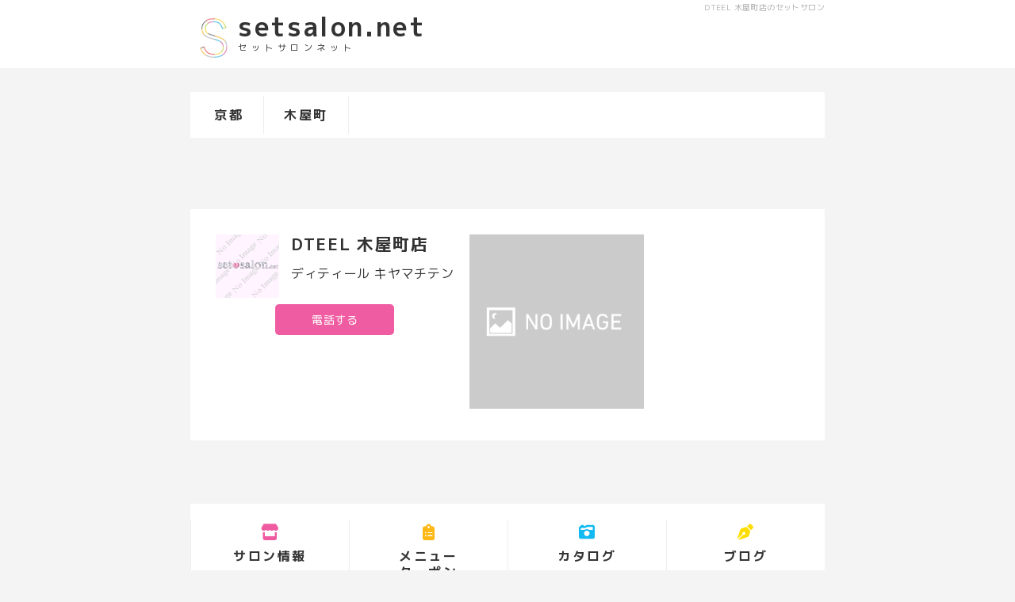

--- FILE ---
content_type: text/html; charset=UTF-8
request_url: https://setsalon.net/store/2680
body_size: 6163
content:
<!DOCTYPE html>
<!-- paulirish.com/2008/conditional-stylesheets-vs-css-hacks-answer-neither/ -->
<!--[if IE 7]> <html class="no-js lt-ie9 lt-ie8" lang="ja"> <![endif]-->
<!--[if IE 8]> <html class="no-js lt-ie9" lang="ja"> <![endif]-->
<!--[if gt IE 8]><!--> <html class="no-js" lang="ja"> <!--<![endif]-->
<head>
<title>DTEEL 木屋町店｜セットサロンネット 日本最大のヘアセット専門店検索サイト</title>
<meta charset="UTF-8" />
<meta name="viewport" content="width=device-width" />

<link rel="profile" href="https://gmpg.org/xfn/11" />
<link rel="pingback" href="https://setsalon.net/xmlrpc.php" />


<script src="https://ajax.googleapis.com/ajax/libs/jquery/2.1.3/jquery.min.js"></script>











<meta name="msapplication-square70x70logo" content="https://setsalon.net/wp-content/themes/setsalon-maintheme/images/favicons/site-tile-70x70.png">
<meta name="msapplication-square150x150logo" content="https://setsalon.net/wp-content/themes/setsalon-maintheme/images/favicons/site-tile-150x150.png">
<meta name="msapplication-wide310x150logo" content="https://setsalon.net/wp-content/themes/setsalon-maintheme/images/favicons/site-tile-310x150.png">
<meta name="msapplication-square310x310logo" content="https://setsalon.net/wp-content/themes/setsalon-maintheme/images/favicons/site-tile-310x310.png">
<meta name="msapplication-TileColor" content="#0078d7">
<link rel="shortcut icon" type="image/vnd.microsoft.icon" href="https://setsalon.net/wp-content/themes/setsalon-maintheme/images/favicons/favicon.ico">
<link rel="icon" type="image/vnd.microsoft.icon" href="https://setsalon.net/wp-content/themes/setsalon-maintheme/images/favicons/favicon.ico">
<link rel="apple-touch-icon" sizes="57x57" href="https://setsalon.net/wp-content/themes/setsalon-maintheme/images/favicons/apple-touch-icon-57x57.png">
<link rel="apple-touch-icon" sizes="60x60" href="https://setsalon.net/wp-content/themes/setsalon-maintheme/images/favicons/apple-touch-icon-60x60.png">
<link rel="apple-touch-icon" sizes="72x72" href="https://setsalon.net/wp-content/themes/setsalon-maintheme/images/favicons/apple-touch-icon-72x72.png">
<link rel="apple-touch-icon" sizes="76x76" href="https://setsalon.net/wp-content/themes/setsalon-maintheme/images/favicons/apple-touch-icon-76x76.png">
<link rel="apple-touch-icon" sizes="114x114" href="https://setsalon.net/wp-content/themes/setsalon-maintheme/images/favicons/apple-touch-icon-114x114.png">
<link rel="apple-touch-icon" sizes="120x120" href="https://setsalon.net/wp-content/themes/setsalon-maintheme/images/favicons/apple-touch-icon-120x120.png">
<link rel="apple-touch-icon" sizes="144x144" href="https://setsalon.net/wp-content/themes/setsalon-maintheme/images/favicons/apple-touch-icon-144x144.png">
<link rel="apple-touch-icon" sizes="152x152" href="https://setsalon.net/wp-content/themes/setsalon-maintheme/images/favicons/apple-touch-icon-152x152.png">
<link rel="apple-touch-icon" sizes="180x180" href="https://setsalon.net/wp-content/themes/setsalon-maintheme/images/favicons/apple-touch-icon-180x180.png">
<link rel="icon" type="image/png" sizes="36x36" href="https://setsalon.net/wp-content/themes/setsalon-maintheme/images/favicons/android-chrome-36x36.png">
<link rel="icon" type="image/png" sizes="48x48" href="https://setsalon.net/wp-content/themes/setsalon-maintheme/images/favicons/android-chrome-48x48.png">
<link rel="icon" type="image/png" sizes="72x72" href="https://setsalon.net/wp-content/themes/setsalon-maintheme/images/favicons/android-chrome-72x72.png">
<link rel="icon" type="image/png" sizes="96x96" href="https://setsalon.net/wp-content/themes/setsalon-maintheme/images/favicons/android-chrome-96x96.png">
<link rel="icon" type="image/png" sizes="128x128" href="https://setsalon.net/wp-content/themes/setsalon-maintheme/images/favicons/android-chrome-128x128.png">
<link rel="icon" type="image/png" sizes="144x144" href="https://setsalon.net/wp-content/themes/setsalon-maintheme/images/favicons/android-chrome-144x144.png">
<link rel="icon" type="image/png" sizes="152x152" href="https://setsalon.net/wp-content/themes/setsalon-maintheme/images/favicons/android-chrome-152x152.png">
<link rel="icon" type="image/png" sizes="192x192" href="https://setsalon.net/wp-content/themes/setsalon-maintheme/images/favicons/android-chrome-192x192.png">
<link rel="icon" type="image/png" sizes="256x256" href="https://setsalon.net/wp-content/themes/setsalon-maintheme/images/favicons/android-chrome-256x256.png">
<link rel="icon" type="image/png" sizes="384x384" href="https://setsalon.net/wp-content/themes/setsalon-maintheme/images/favicons/android-chrome-384x384.png">
<link rel="icon" type="image/png" sizes="512x512" href="https://setsalon.net/wp-content/themes/setsalon-maintheme/images/favicons/android-chrome-512x512.png">
<link rel="icon" type="image/png" sizes="36x36" href="https://setsalon.net/wp-content/themes/setsalon-maintheme/images/favicons/icon-36x36.png">
<link rel="icon" type="image/png" sizes="48x48" href="https://setsalon.net/wp-content/themes/setsalon-maintheme/images/favicons/icon-48x48.png">
<link rel="icon" type="image/png" sizes="72x72" href="https://setsalon.net/wp-content/themes/setsalon-maintheme/images/favicons/icon-72x72.png">
<link rel="icon" type="image/png" sizes="96x96" href="https://setsalon.net/wp-content/themes/setsalon-maintheme/images/favicons/icon-96x96.png">
<link rel="icon" type="image/png" sizes="128x128" href="https://setsalon.net/wp-content/themes/setsalon-maintheme/images/favicons/icon-128x128.png">
<link rel="icon" type="image/png" sizes="144x144" href="https://setsalon.net/wp-content/themes/setsalon-maintheme/images/favicons/icon-144x144.png">
<link rel="icon" type="image/png" sizes="152x152" href="https://setsalon.net/wp-content/themes/setsalon-maintheme/images/favicons/icon-152x152.png">
<link rel="icon" type="image/png" sizes="160x160" href="https://setsalon.net/wp-content/themes/setsalon-maintheme/images/favicons/icon-160x160.png">
<link rel="icon" type="image/png" sizes="192x192" href="https://setsalon.net/wp-content/themes/setsalon-maintheme/images/favicons/icon-192x192.png">
<link rel="icon" type="image/png" sizes="196x196" href="https://setsalon.net/wp-content/themes/setsalon-maintheme/images/favicons/icon-196x196.png">
<link rel="icon" type="image/png" sizes="256x256" href="https://setsalon.net/wp-content/themes/setsalon-maintheme/images/favicons/icon-256x256.png">
<link rel="icon" type="image/png" sizes="384x384" href="https://setsalon.net/wp-content/themes/setsalon-maintheme/images/favicons/icon-384x384.png">
<link rel="icon" type="image/png" sizes="512x512" href="https://setsalon.net/wp-content/themes/setsalon-maintheme/images/favicons/icon-512x512.png">
<link rel="icon" type="image/png" sizes="16x16" href="https://setsalon.net/wp-content/themes/setsalon-maintheme/images/favicons/icon-16x16.png">
<link rel="icon" type="image/png" sizes="24x24" href="https://setsalon.net/wp-content/themes/setsalon-maintheme/images/favicons/icon-24x24.png">
<link rel="icon" type="image/png" sizes="32x32" href="https://setsalon.net/wp-content/themes/setsalon-maintheme/images/favicons/icon-32x32.png">
<link rel="manifest" href="https://setsalon.net/wp-content/themes/setsalon-maintheme/images/favicons/manifest.json">








<!--
<link rel="stylesheet" href="https://setsalon.net/wp-content/themes/setsalon-maintheme/style/area_style/module_style/module_main.css">

<link rel="stylesheet" href="https://setsalon.net/wp-content/themes/setsalon-maintheme/style/area_style/element_style/element_main.css">
<link rel="stylesheet" href="https://setsalon.net/wp-content/themes/setsalon-maintheme/style/area_style/module_style/module_main.css">
<link rel="stylesheet" href="https://setsalon.net/wp-content/themes/setsalon-maintheme/style/area_style/parts_style/parts_main.css">


<link rel="stylesheet" href="https://setsalon.net/wp-content/themes/setsalon-maintheme/style/store_style/module_style/module_main.css">
<link rel="stylesheet" href="https://setsalon.net/wp-content/themes/setsalon-maintheme/style/store_style/parts_style/parts_main.css">

 <link rel="stylesheet" href="https://setsalon.net/wp-content/themes/setsalon-maintheme/style/common_style/element_style/element_main.css">


 -->




<link rel="stylesheet" href="https://setsalon.net/wp-content/themes/setsalon-maintheme/style/parts_style/parts_main.css">

<link rel="stylesheet" href="https://setsalon.net/wp-content/themes/setsalon-maintheme/style/module_style/module_main.css">
<link rel="stylesheet" href="https://setsalon.net/wp-content/themes/setsalon-maintheme/style/element_style/element_main.css">


<link href="https://fonts.googleapis.com/css?family=M+PLUS+1p:400,700&display=swap" rel="stylesheet">
<script src="https://kit.fontawesome.com/9466fa9d09.js" crossorigin="anonymous"></script>


<!-- Begin wp_head() -->
<meta name='robots' content='max-image-preview:large' />
<link rel='dns-prefetch' href='//s.w.org' />
<link rel="alternate" type="application/rss+xml" title="セットサロンネット | 日本最大のヘアセット専門店検索サイト &raquo; DTEEL 木屋町店 のコメントのフィード" href="https://setsalon.net/store/2680/feed" />
		<script type="text/javascript">
			window._wpemojiSettings = {"baseUrl":"https:\/\/s.w.org\/images\/core\/emoji\/13.0.1\/72x72\/","ext":".png","svgUrl":"https:\/\/s.w.org\/images\/core\/emoji\/13.0.1\/svg\/","svgExt":".svg","source":{"concatemoji":"https:\/\/setsalon.net\/wp-includes\/js\/wp-emoji-release.min.js?ver=5.7.14"}};
			!function(e,a,t){var n,r,o,i=a.createElement("canvas"),p=i.getContext&&i.getContext("2d");function s(e,t){var a=String.fromCharCode;p.clearRect(0,0,i.width,i.height),p.fillText(a.apply(this,e),0,0);e=i.toDataURL();return p.clearRect(0,0,i.width,i.height),p.fillText(a.apply(this,t),0,0),e===i.toDataURL()}function c(e){var t=a.createElement("script");t.src=e,t.defer=t.type="text/javascript",a.getElementsByTagName("head")[0].appendChild(t)}for(o=Array("flag","emoji"),t.supports={everything:!0,everythingExceptFlag:!0},r=0;r<o.length;r++)t.supports[o[r]]=function(e){if(!p||!p.fillText)return!1;switch(p.textBaseline="top",p.font="600 32px Arial",e){case"flag":return s([127987,65039,8205,9895,65039],[127987,65039,8203,9895,65039])?!1:!s([55356,56826,55356,56819],[55356,56826,8203,55356,56819])&&!s([55356,57332,56128,56423,56128,56418,56128,56421,56128,56430,56128,56423,56128,56447],[55356,57332,8203,56128,56423,8203,56128,56418,8203,56128,56421,8203,56128,56430,8203,56128,56423,8203,56128,56447]);case"emoji":return!s([55357,56424,8205,55356,57212],[55357,56424,8203,55356,57212])}return!1}(o[r]),t.supports.everything=t.supports.everything&&t.supports[o[r]],"flag"!==o[r]&&(t.supports.everythingExceptFlag=t.supports.everythingExceptFlag&&t.supports[o[r]]);t.supports.everythingExceptFlag=t.supports.everythingExceptFlag&&!t.supports.flag,t.DOMReady=!1,t.readyCallback=function(){t.DOMReady=!0},t.supports.everything||(n=function(){t.readyCallback()},a.addEventListener?(a.addEventListener("DOMContentLoaded",n,!1),e.addEventListener("load",n,!1)):(e.attachEvent("onload",n),a.attachEvent("onreadystatechange",function(){"complete"===a.readyState&&t.readyCallback()})),(n=t.source||{}).concatemoji?c(n.concatemoji):n.wpemoji&&n.twemoji&&(c(n.twemoji),c(n.wpemoji)))}(window,document,window._wpemojiSettings);
		</script>
		<style type="text/css">
img.wp-smiley,
img.emoji {
	display: inline !important;
	border: none !important;
	box-shadow: none !important;
	height: 1em !important;
	width: 1em !important;
	margin: 0 .07em !important;
	vertical-align: -0.1em !important;
	background: none !important;
	padding: 0 !important;
}
</style>
	<link rel='stylesheet' id='wp-block-library-css'  href='https://setsalon.net/wp-includes/css/dist/block-library/style.min.css?ver=5.7.14' type='text/css' media='all' />
<link rel="https://api.w.org/" href="https://setsalon.net/wp-json/" /><link rel="EditURI" type="application/rsd+xml" title="RSD" href="https://setsalon.net/xmlrpc.php?rsd" />
<link rel="wlwmanifest" type="application/wlwmanifest+xml" href="https://setsalon.net/wp-includes/wlwmanifest.xml" /> 
<meta name="generator" content="WordPress 5.7.14" />
<link rel="canonical" href="https://setsalon.net/store/2680" />
<link rel='shortlink' href='https://setsalon.net/?p=2680' />
<link rel="alternate" type="application/json+oembed" href="https://setsalon.net/wp-json/oembed/1.0/embed?url=https%3A%2F%2Fsetsalon.net%2Fstore%2F2680" />
<link rel="alternate" type="text/xml+oembed" href="https://setsalon.net/wp-json/oembed/1.0/embed?url=https%3A%2F%2Fsetsalon.net%2Fstore%2F2680&#038;format=xml" />
<!-- End wp_head() -->
</head>

<body data-rsssl=1 class="store-template-default single single-store postid-2680">
<script>
  (function(i,s,o,g,r,a,m){i['GoogleAnalyticsObject']=r;i[r]=i[r]||function(){
  (i[r].q=i[r].q||[]).push(arguments)},i[r].l=1*new Date();a=s.createElement(o),
  m=s.getElementsByTagName(o)[0];a.async=1;a.src=g;m.parentNode.insertBefore(a,m)
  })(window,document,'script','//www.google-analytics.com/analytics.js','ga');

  ga('create', 'UA-54432397-1', 'auto');
  ga('send', 'pageview');

</script>




        
 
            <header role="banner">
      <div class="header-main_box">
                  <h1 class="header-main_box__title">DTEEL 木屋町店</h1>
<p class="header-main_box__storearea">のセットサロン</p>
        </div>
       
            <nav role="navigation">
                        </nav>
       




<div class="header_box">

<div class="logo_box">
                       
                                <a href="/" class="logo_box__link" title="セットサロンネット | 日本最大のヘアセット専門店検索サイト" rel="home">
                                <img class="logo_box__img" src="/wp-content/themes/setsalon-maintheme/images/logo.png"  alt="" />
                            </a>
                            
                    
</div>
<div class="logo-text_box">      
<a href="/" class="logo-text_box__link" title="セットサロンネット | 日本最大のヘアセット専門店検索サイト" rel="home">
                            <p class="logo-text_box__title">setsalon.net</p>
                            <p class="logo-text_box__subtitle">セットサロンネット</p>
                            </a>
                            </div>

<div class="search_box">
</div>
</div>

                        
              
            </header><!-- #masthead .site-header .twelve .columns -->
        
  






<main class="main-content_box">


<div class="content-columns">
    <div class="content-columns__main">







<nav role="navigation" class="">
<div class="">
<ul class="sf-menu top_menu">
<li class="menu-item"><a href="/kyoto">京都</a></li><li class="menu-item"><a href="/kiyamachi">木屋町</a></li></ul>
</div>
</nav>




<article>
    <section class="store-header_box">
        <div class="header-storeinfo_box">
            <div class="img-title_box">
                <div class="header-image_box">
                    <img class="header-image_box__image" src="https://setsalon.net/wp-content/themes/setsalon-base/images/shopthumbnail.png" alt="No Image">                </div>
                <div class="header-titleinfo_box">
                   <!-- 店舗名 -->

                    <div class="sh-title_box">
                        <h2 class="sh-title_box__title">
                            DTEEL 木屋町店                        </h2>
                        <p class="sh-title_box__kana">ディティール キヤマチテン</p>
                    </div>
                    <!-- ./店舗名 -->
                   
        
                </div>
                
            </div>
        
            <div class="tel-button_box">
                        <a class="tel-button_box__link" href="tel:">
                            <p class="tel-button_box__text">電話する</p>
                        </a>
                </div>


            <div class="header-description_box">
                <p class="header-description_box__p"> </p>
            </div>
        </div>



        <div class="header-storeimg_box">

            
                                    <img class="header-storeimg_box__img" src="https://setsalon.net/wp-content/themes/setsalon-maintheme/images/noimage.png" width="466" height="356">
                                
        </div>


    </section>


   
   
    <nav class="stote-navi_box">
    <ul class="store-navi_box__ul">
        <li class="store-navi_box__li">
            <i class="fas fa-store store-navi_box__i store-navi_box__i--pink"></i>
            <p class="store-navi_box__p">サロン情報</p>
        </li>
        <li class="store-navi_box__li">
            <i class="fas fa-clipboard-list store-navi_box__i store-navi_box__i--orange"></i>
            <p class="store-navi_box__p">メニュー<br>クーポン</p></li>
        <li class="store-navi_box__li">
            <i class="fas fa-camera-retro store-navi_box__i store-navi_box__i--blue"></i>
            <p class="store-navi_box__p">カタログ</p>
        </li>
        <li class="store-navi_box__li">
            <i class="fas fa-pen-nib store-navi_box__i store-navi_box__i--yellow"></i>
            <p class="store-navi_box__p">ブログ</p>
        </li>
    </ul>
</nav>    



      
                
                                    

        <section class="salonimage_box">
            
                
                <div class="store-maintitle_box">
                    <i class="store-maintitle_box__icon fas fa-arrow-alt-circle-right"></i>
                    <div class="store-maintitle_box__info">
                        <p class="store-maintitle_box__title">SALON IMAGE</p>
                        <h2 class="store-maintitle_box__text">サロンイメージ</h2>
                        
                    </div>
                </div>
                 
             
            
            
<div class="store-imglist-box">
    <img class="store-imglist-box__img" src="https://setsalon.net/wp-content/themes/setsalon-maintheme/images/noimage.png" >

    

    
</div>        </section>

        <section class="pricelist_box">
           

                <div class="store-maintitle_box">
                    <i class="store-maintitle_box__icon store-maintitle_box__icon--yellow fas fa-arrow-alt-circle-right"></i>
                    <div class="store-maintitle_box__info">
                        
                        <p class="store-maintitle_box__title">PRICE</p>
                        <h2 class="store-maintitle_box__text">料金</h2>
                    </div>
                    
                </div>
                
           
            
        
            <div class="price_box">
                     
    
   

</div>

            
        
        </section>

        <section class="salondata_box">
            
                <div class="store-maintitle_box">
                    <i class="store-maintitle_box__icon fas fa-arrow-alt-circle-right"></i>
                    <div class="store-maintitle_box__info">
                        
                        <p class="store-maintitle_box__title">SALON INFO</p>
                        <h2 class="store-maintitle_box__text">サロン情報</h2>
                    </div>
                    
                </div>
                
            
            
       
            <div class="saloninfo_box">
                <div class="spec_box">
                    
<div class="storepoint_box">
    <div class="center-title_box center-title_box--pink">
        <h3 class="center-title_box__title">お店のポイント</h3>
    </div>

    <div class="storespec_box">
        <div class="storespec_box__list">
            <div class="storespec_box__info">
                            <i class="fas fa-sun storespec_box__icon"></i>
                <p class="storespec_box__text">早朝営業<br>あり</p>
                        </div>
        </div>
        <div class="storespec_box__list">
            <div class="storespec_box__info">
                            <i class="fas fa-tshirt storespec_box__icon"></i>
                <p class="storespec_box__text">着付け<br>対応</p>
                            
            </div>
        </div>
        <div class="storespec_box__list">
            <div class="storespec_box__info">
                            <i class="far fa-calendar-check storespec_box__icon"></i>
                <p class="storespec_box__text">日祝営業<br>あり</p>
                            
            </div>
        </div>
        <div class="storespec_box__list">
            <div class="storespec_box__info">
                            <i class="fas fa-ticket-alt storespec_box__icon"></i>
                <p class="storespec_box__text">クーポン<br>利用可</p>
                            
                
            </div>
        </div>

        <div class="storespec_box__list">
            <div class="storespec_box__info">
                            <i class="fas fa-female storespec_box__icon"></i>
                <p class="storespec_box__text">女性専用<br>サロン</p>
                            
               
            </div>
        </div>

        <div class="storespec_box__list">
            <div class="storespec_box__info">
                            <i class="fab fa-line storespec_box__icon"></i>
                <p class="storespec_box__text">LINE<br>予約可</p>
                            
                
            </div>
        </div>
        <div class="storespec_box__list">
            <div class="storespec_box__info">
                            <i class="fab fa-instagram storespec_box__icon"></i>
                <p class="storespec_box__text">インスタ<br>予約可</p>
                            
            </div>
        </div>
        <div class="storespec_box__list">
            <div class="storespec_box__info">
                            <i class="far fa-credit-card storespec_box__icon"></i>
                <p class="storespec_box__text">クレジット<br>決済可</p>
                            
                
            </div>
        </div>
        <div class="storespec_box__list">
            <div class="storespec_box__info">
                            <i class="fas fa-coins storespec_box__icon"></i>
                <p class="storespec_box__text">電子マネー<br>決済可</p>
                            
            </div>
        </div>
    </div>
</div>


                </div>
                <div class="storeinfo_box">
                    
<div class="store-meta_box">

<div class="title-level3_box">
        <h3 class="title-level3_box__title">営業情報</h3>
    </div>


<div class="store-meta_box__content">
        <div class="store-meta_box__info">
            <h4 class="store-meta_box__title" scope="row">電話番号</h4>
            <p class="store-meta_box__desc" >
                <a href="tel:" ></a>
            </p>
        </div>
        <div class="store-meta_box__info">
            <h4 class="store-meta_box__title" scope="row">営業時間</h4>
            <p class="store-meta_box__desc">~</p>
        </div>
        <div class="store-meta_box__info">
            <h4 class="store-meta_box__title" scope="row">営業時間追記</h4>
            <p class="store-meta_box__desc"></p>
        </div>
        <div class="store-meta_box__info">
            <h4 class="store-meta_box__title" scope="row">定休日</h4>
                    </div>
        <div class="store-meta_box__info">
            <h4 class="store-meta_box__title" scope="row">定休日追記</h4>
            <p class="store-meta_box__desc"></p>
        </div>
        <div class="store-meta_box__info">
            <h4 class="store-meta_box__title" scope="row">住所</h4>
            <p class="store-meta_box__desc"><br></p>
        </div>
    
</div>

</div>                    
<div class="map_box">
	<div class="title-level3_box">
        <h3 class="title-level3_box__title">地図</h3>
    </div>

    <div class="map-area_box">
       



    <div id="map" style="height:400px;"></div>

	
		
	
	
	<script>
		
	
		
		
$(function() {
    var address = "";
    new google.maps.Geocoder().geocode({'address': address}, callbackRender);
        // Geocoder.geocode 関数に住所とコールバック関数を渡す
});


function callbackRender(results, status) {
    if(status == google.maps.GeocoderStatus.OK) {
        

		var options = {
            zoom: 19,
            center: results[0].geometry.location, // 指定の住所から計算した緯度経度を指定する
            mapTypeId: google.maps.MapTypeId.ROADMAP // 「地図」で GoogleMap を出力する
        };
		
        var gmap = new google.maps.Map(document.getElementById('map'), options);
            // #map-canvas に GoogleMap を出力する
        new google.maps.Marker({map: gmap, position: results[0].geometry.location});
            // 指定の住所から計算した緯度経度の位置に Marker を立てる
		
    }
	

	
}
		function initMap() {}
		
</script>

			<script src="https://maps.googleapis.com/maps/api/js?key=AIzaSyBAz0d1b-H7YhBc1criebARJzQBKRG2GCw&callback=initMap"></script>





    </div>
</div>



                    <div class="endtel_box">

                        <p style="font-size:12px; color:black;">※お電話は「セットサロンネット見た」で!!</p>


                        <div class="main-button_box">
                            <a class="main-button_box__link" href="tel:">
                                <p class="main-button_box__text">電話する</p>
                            </a>
                        </div>
                   
                        


                    
                   



                    </div>
                </div>
            </div>
        </section>
               
                                


    <!-- ./content-columns__main -->
    </div>


</article>




<!-- ./content-columns -->
</div>


</main>


<!-- フッター -->
	</div><!-- #main .row -->

	
	
	<footer class="site-footer" role="contentinfo">
		<div class="">
			
					</div><!-- .row .footer-row -->
		<nav role="navigation" class="site-navigation footer-navigation">
							
						</nav><!-- .site-navigation .footer-navigation -->
		
		<div class="footer-info">
			<div class="info-wrap">
			






 <nav role="navigation" class="site-navigation" >
 	<h4>他エリア</h4>
<div class="footer-menu_box">      
	       
</div>
<h4>ヘアセット用語集</h4>
<div class="footer-contents_box">
 

</div>
            </nav>




				<div class="copyright">
					&copy; 2026 <a href="https://setsalon.net/" title="セットサロンネット">セットサロンネット</a>
				</div><!-- .copyright .six .columns -->

				<div class="site-info">

					
				</div><!-- .site-info .six .columns -->
				
			</div><!-- .row info-wrap-->
		</div><!-- .footer-info -->
		
	






	</footer><!-- #colophon .site-footer -->
</div><!-- #page .hfeed .site -->

<!-- Begin wp_footer() -->
<script type='text/javascript' src='https://setsalon.net/wp-includes/js/wp-embed.min.js?ver=5.7.14' id='wp-embed-js'></script>
<!-- End wp_footer() -->

</body>
</html>

--- FILE ---
content_type: text/css
request_url: https://setsalon.net/wp-content/themes/setsalon-maintheme/style/parts_style/parts_main.css
body_size: 892
content:
html, body, div, span, applet, object, iframe, h1, h2, h3, h4, h5, h6, p, blockquote, pre, a, abbr, acronym, address, big, cite, code, del, dfn, em, img, ins, kbd, q, s, samp, small, strike, strong, sub, sup, tt, var, b, u, i, center, dl, dt, dd, ol, ul, li, fieldset, form, label, legend, table, caption, tbody, tfoot, thead, tr, th, td, article, aside, canvas, details, embed, figure, figcaption, footer, header, hgroup, menu, nav, output, ruby, section, summary, time, mark, audio, video {
  margin: 0;
  padding: 0;
  border: 0;
  font-size: 100%;
  font: inherit;
  vertical-align: baseline;
  -webkit-box-sizing: border-box;
  box-sizing: border-box;
  color: #333333;
  font-family: 'M PLUS 1p';
  letter-spacing: 0.04em;
  line-height: 1.8;
}

.flex_box {
  display: flex;
  flex-wrap: wrap;
}

.flex_box--center {
  justify-content: center;
}

.flex_box--between {
  justify-content: space-between;
}

body {
  background-color: #f4f4f4;
}

section {
  margin-bottom: 80px;
  background-color: #fff;
}

a {
  text-decoration: none;
}

li {
  list-style: none;
}

.back_color__gray {
  background-color: #f4f4f4;
}

footer {
  background-color: #fff;
  font-size: 11px;
  text-align: center;
}

@media only screen and (max-width: 600px) {
  section {
    margin-bottom: 40px;
    background-color: #fff;
  }
}

#page {
  width: calc(100% - 80px);
}

.text-content_box {
  padding: 4%;
}

.content-columns {
  display: flex;
  justify-content: center;
}

.content-columns__main {
  width: 800px;
  margin: auto;
}

.content-columns__sidebar {
  width: 300px;
}

.main-content_box {
  box-sizing: content-box;
  padding: 0 10px;
  margin: 0 auto;
}

@media only screen and (max-width: 1024px) {
  .main-content_box {
    width: 100%;
    box-sizing: content-box;
    padding: 0 10px;
    margin: 0 auto;
  }
}

@media only screen and (max-width: 600px) {
  .main-content_box {
    width: 100%;
    box-sizing: content-box;
    padding: 0;
    margin: 0 auto;
  }
  .content-columns {
    display: block;
  }
  .content-columns__main {
    width: 100%;
  }
  .content-columns__sidebar {
    width: 100%;
  }
}

header {
  background-color: #fff;
  margin-bottom: 30px;
}

.header_box {
  display: flex;
  width: 800px;
  margin: auto;
}

.header-main_box {
  display: flex;
  justify-content: flex-end;
  width: 800px;
  margin: auto;
}

.header-main_box__title {
  font-size: 10px;
  color: #acacac;
}

.header-main_box__storearea {
  font-size: 10px;
  color: #acacac;
}

@media only screen and (max-width: 600px) {
  .header_box {
    display: flex;
    width: 100%;
    margin: auto;
  }
  .header-main_box {
    display: flex;
    justify-content: flex-end;
    width: 100%;
    margin: auto;
  }
  .header-main_box__title {
    font-size: 10px;
    color: #acacac;
  }
  .header-main_box__storearea {
    font-size: 10px;
    color: #acacac;
  }
}


--- FILE ---
content_type: text/css
request_url: https://setsalon.net/wp-content/themes/setsalon-maintheme/style/module_style/module_main.css
body_size: 4232
content:
.search-select_box__ul {
  background: #ffedf0;
  display: flex;
  margin-top: 20px;
  padding: 25px 20px 18px;
  flex-wrap: wrap;
}

.search-select_box__li {
  list-style: none;
  font-size: 1.1rem;
  font-weight: 500;
  line-height: 1.3;
  letter-spacing: 0.08em;
  width: calc(50% - 1px);
  margin-bottom: 2px;
  font-size: 14px;
  width: calc((100% - 6px) / 3);
  margin-right: 2px;
}

.search-select_box__a {
  background: #FFFFFF;
  width: 100%;
  height: 100%;
  padding: 14px 10px 13px;
  display: -webkit-box;
  display: -ms-flexbox;
  display: flex;
  -webkit-box-align: center;
  -ms-flex-align: center;
  align-items: center;
  -webkit-box-pack: center;
  -ms-flex-pack: center;
  justify-content: center;
  position: relative;
}

.search-form_box {
  margin: auto;
  width: calc(100%);
  margin-bottom: 20px;
  padding: 20px;
  background: #fff6e3;
}

.search-form_box__midashi {
  font-weight: 700;
}

.sf-area_box {
  margin-bottom: 20px;
}

.sf-check_box {
  display: flex;
  flex-wrap: wrap;
}

.search-form_box .keyword_input {
  margin: auto;
  width: 60%;
}

.search-form_box input[type='text'] {
  width: 100%;
  height: 27px;
  margin-top: 18px;
}

.search-form_box input[type='checkbox'] {
  height: 0;
  width: 0;
}

.search-form_box input[type='checkbox'] + label {
  width: 24%;
  position: relative;
  cursor: pointer;
  display: flex;
  margin: .3em 0;
  align-items: center;
  color: #333333;
  transition: color 250ms cubic-bezier(0.4, 0, 0.23, 1);
}

.search-form_box input[type='checkbox'] + label > ins {
  position: absolute;
  display: block;
  bottom: 0;
  left: 2em;
  height: 0;
  width: 100%;
  overflow: hidden;
  text-decoration: none;
  transition: height 300ms cubic-bezier(0.4, 0, 0.23, 1);
}

.search-form_box input[type='checkbox'] + label > ins > i {
  position: absolute;
  bottom: 0;
  font-style: normal;
  color: #000;
}

.search-form_box input[type='checkbox'] + label > span {
  display: flex;
  justify-content: center;
  align-items: center;
  margin-right: 1em;
  width: 1em;
  height: 1em;
  background: #fff;
  border: 2px solid #9E9E9E;
  border-radius: 2px;
  cursor: pointer;
  transition: all 250ms cubic-bezier(0.4, 0, 0.23, 1);
}

.search-form_box input[type='checkbox'] + label:hover, .search-form_box input[type='checkbox']:focus + label {
  color: #000;
}

.search-form_box input[type='checkbox'] + label:hover > span, .search-form_box input[type='checkbox']:focus + label > span {
  background: rgba(255, 255, 255, 0.1);
}

.search-form_box input[type='checkbox']:checked + label > ins {
  height: 100%;
}

.search-form_box input[type='checkbox']:checked + label > span {
  border: .5em solid #FFEB3B;
  animation: shrink-bounce 200ms cubic-bezier(0.4, 0, 0.23, 1);
}

.search-form_box input[type='checkbox']:checked + label > span:before {
  content: "";
  position: absolute;
  top: .8em;
  left: .2em;
  border-right: 3px solid transparent;
  border-bottom: 3px solid transparent;
  transform: rotate(45deg);
  transform-origin: 0% 100%;
  animation: checkbox-check 125ms 250ms cubic-bezier(0.4, 0, 0.23, 1) forwards;
}

@keyframes shrink-bounce {
  0% {
    transform: scale(1);
  }
  33% {
    transform: scale(0.85);
  }
  100% {
    transform: scale(1);
  }
}

@keyframes checkbox-check {
  0% {
    width: 0;
    height: 0;
    border-color: #212121;
    transform: translate3d(0, 0, 0) rotate(45deg);
  }
  33% {
    width: .2em;
    height: 0;
    transform: translate3d(0, 0, 0) rotate(45deg);
  }
  100% {
    width: .2em;
    height: .5em;
    border-color: #212121;
    transform: translate3d(0, -0.5em, 0) rotate(45deg);
  }
}

@media only screen and (max-width: 540px) {
  .search-form_box .keyword_input {
    margin: auto;
    width: 98%;
  }
  .search-form_box input[type='text'] {
    height: 35px;
    width: 97%;
    margin-top: 16px;
  }
  .search-form_box input[type='checkbox'] {
    height: 0;
    width: 0;
    display: none;
  }
  .search-form_box input[type='checkbox'] + label {
    width: 50%;
    position: relative;
    cursor: pointer;
    display: flex;
    font-size: 13px;
    margin: .3em 0;
    align-items: center;
    color: #333333;
    transition: color 250ms cubic-bezier(0.4, 0, 0.23, 1);
  }
  .search-form_box input[type='checkbox'] + label > ins {
    position: absolute;
    bottom: 0;
    left: 2em;
    height: 0;
    width: 100%;
    overflow: hidden;
    text-decoration: none;
    transition: height 300ms cubic-bezier(0.4, 0, 0.23, 1);
    display: none;
  }
  .search-form_box input[type='checkbox'] + label > ins > i {
    position: absolute;
    bottom: 0;
    font-style: normal;
    color: #000;
    display: none;
  }
  .search-form_box input[type='checkbox'] + label > span {
    display: flex;
    justify-content: center;
    align-items: center;
    margin-right: 7px;
    width: 1em;
    height: 1em;
    background: #fff;
    border: 2px solid #9E9E9E;
    border-radius: 2px;
    cursor: pointer;
    transition: all 250ms cubic-bezier(0.4, 0, 0.23, 1);
  }
  .search-form_box input[type='checkbox'] + label:hover, .search-form_box input[type='checkbox']:focus + label {
    color: #000;
  }
  .search-form_box input[type='checkbox'] + label:hover > span, .search-form_box input[type='checkbox']:focus + label > span {
    background: rgba(255, 255, 255, 0.1);
  }
  .search-form_box input[type='checkbox']:checked + label > ins {
    height: 100%;
  }
  .search-form_box input[type='checkbox']:checked + label > span {
    border: .5em solid #FFEB3B;
    animation: shrink-bounce 200ms cubic-bezier(0.4, 0, 0.23, 1);
  }
  .search-form_box input[type='checkbox']:checked + label > span:before {
    content: "";
    position: absolute;
    top: .8em;
    left: .2em;
    border-right: 3px solid transparent;
    border-bottom: 3px solid transparent;
    transform: rotate(45deg);
    transform-origin: 0% 100%;
    animation: checkbox-check 125ms 250ms cubic-bezier(0.4, 0, 0.23, 1) forwards;
  }
  @keyframes shrink-bounce {
    0% {
      transform: scale(1);
    }
    33% {
      transform: scale(0.85);
    }
    100% {
      transform: scale(1);
    }
  }
  @keyframes checkbox-check {
    0% {
      width: 0;
      height: 0;
      border-color: #212121;
      transform: translate3d(0, 0, 0) rotate(45deg);
    }
    33% {
      width: .2em;
      height: 0;
      transform: translate3d(0, 0, 0) rotate(45deg);
    }
    100% {
      width: .2em;
      height: .5em;
      border-color: #212121;
      transform: translate3d(0, -0.5em, 0) rotate(45deg);
    }
  }
}

@media only screen and (max-width: 320px) {
  .search-select_box__ul {
    background: #ffedf0;
    display: flex;
    margin-top: 20px;
    padding: 25px 20px 18px;
    flex-wrap: wrap;
  }
  .search-select_box__li {
    list-style: none;
    font-size: 1.1rem;
    font-weight: 500;
    line-height: 1.3;
    letter-spacing: 0.08em;
    width: calc(50% - 1px);
    margin-bottom: 2px;
    font-size: 13px;
    width: calc((100% - 6px) / 3);
    margin-right: 2px;
  }
}

.ranking-article_box {
  display: flex;
  flex-wrap: wrap;
  justify-content: space-between;
  width: calc(100% - 20px);
  margin: auto;
}

.ranking-article_box__article {
  background-color: #fff;
  margin-bottom: 2%;
  margin-bottom: 0;
  width: calc(100%/3 - 12px);
}

.ranking-article_box__article:not(:nth-child(3n)) {
  margin-right: 0;
}

.ranking-bigimg_box__img {
  width: 100%;
  height: 256px;
}

.ranking-bigtext_box__storename {
  font-size: 17px;
  font-weight: bold;
}

.ranking-bigtext_box__storearea {
  font-size: 12px;
  margin-right: 10px;
}

.ranking-miniimg_box__img {
  width: 120px;
  height: 120px;
}

.ranking-minitext_box {
  margin-left: 10px;
}

.ranking-minitext_box__storename {
  font-size: 15px;
  margin-bottom: 5px;
  /* height: 3em; */
  line-height: 1.2em;
  overflow: hidden;
}

.ranking-minitext_box__storearea {
  letter-spacing: 0.04em;
  font-size: 11px;
  display: flex;
}

.fas.fa-map-marker-alt.ranking-minitext_box__mapicon {
  color: #12b9f2;
  margin-right: 5px;
  line-height: 18px;
}

.fas.fa-map-marker-alt.ranking-minitext_box__mapicon--lime {
  color: #c0d72f;
}

.fas.fa-map-marker-alt.ranking-minitext_box__mapicon--yellow {
  color: #fee104;
}

.ranking-minitext_box__yenicon {
  color: #12b9f2;
  margin-right: 5px;
  line-height: 18px;
}

.ranking-minitext_box__yenicon--lime {
  color: #c0d72f;
}

.ranking-minitext_box__yenicon--yellow {
  color: #fee104;
}

.ranking-article-content_box {
  display: flex;
}

.ranking-list_box {
  padding: 15px;
}

.ranking-list_box__link {
  display: flex;
}

.ranking-list_box__info {
  margin-left: 20px;
}

.ranking-list_box__title {
  font-size: 14px;
  line-height: 1.5;
  font-weight: bold;
}

.ranking-list_box__text {
  font-size: 12px;
  line-height: 1.5;
}

.ranking-feature_box {
  margin-top: 10px;
  background-color: #fff;
  padding: 0;
}

.ranking-feature_box__textarea {
  display: flex;
  justify-content: flex-start;
  flex-wrap: wrap;
  align-items: center;
  margin-bottom: 10px;
}

.ranking-feature_box__text {
  font-size: 10px;
  line-height: 1.2em;
  color: #757575;
}

.ranking-feature_box__title {
  text-align: center;
  font-size: 13px;
  margin: 5px 0;
}

.ranking-feature_box__content {
  text-align: center;
  width: 23%;
  margin: 1%;
  padding: 1px;
  height: 30px;
  border: 1px solid #dcdcdc;
}

.ranking-feature_box__icon {
  color: #f3d708;
}

.ranking-feature_box__more {
  text-align: center;
  background: #f2d70a;
  width: 55%;
  padding: 4px 0;
  margin: 0 auto 10px;
}

@media only screen and (max-width: 600px) {
  .ranking-article_box {
    display: flex;
    flex-wrap: wrap;
    justify-content: end;
  }
  .ranking-article_box__img {
    width: 100%;
    height: 256px;
  }
  .ranking-article_box__article {
    background-color: #fff;
    margin-bottom: 5%;
    width: calc(100%);
  }
  .ranking-article_box__article:not(:nth-child(3n)) {
    margin-right: 0;
  }
  .ranking-bigimg_box__img {
    width: 100%;
    height: 230px;
    object-fit: cover;
  }
}

@media only screen and (max-width: 583px) {
  .ranking-feature_box {
    margin-top: 0px;
    background-color: #fff;
    padding: 5px 0;
  }
  .ranking-feature_box__textarea {
    display: flex;
    justify-content: flex-start;
    flex-wrap: wrap;
    align-items: center;
    margin-bottom: 10px;
  }
  .ranking-feature_box__text {
    font-size: 10px;
    line-height: 1.2em;
    color: #757575;
  }
  .ranking-feature_box__title {
    text-align: center;
    font-size: 13px;
    margin: 5px 0;
  }
  .ranking-feature_box__content {
    text-align: center;
    width: 18%;
    margin: 1%;
    padding: 1px;
    height: 30px;
    border: 1px solid #dcdcdc;
  }
  .ranking-feature_box__icon {
    color: #f3d708;
  }
}

.pickup-article_box {
  display: flex;
  /* flex-wrap: wrap; */
  justify-content: space-between;
  width: calc(100% - 20px);
  margin: auto;
}

.pickup-article_box__img {
  width: 100%;
  height: 256px;
}

.pickup-article_box__article {
  background-color: #fff;
  margin-bottom: 2%;
  margin-bottom: 0;
  width: calc(100%/3 - 12px);
  padding-bottom: 10px;
}

.pickup-article_box__article:not(:nth-child(3n)) {
  margin-right: 0;
}

.pickup-bigtext_box__storename {
  font-weight: bold;
}

.pickup-bigtext_box__storearea {
  font-size: 12px;
  margin-right: 10px;
}

.article-data_box__title {
  font-size: 15px;
  margin-bottom: 20px;
  overflow: hidden;
}

.pickup-bigimg_box__img {
  width: 100%;
  height: 256px;
  object-fit: cover;
}

.feature_box {
  margin-top: 10px;
  background-color: #fff;
  padding: 0;
}

.feature_box__textarea {
  display: flex;
  justify-content: flex-start;
  flex-wrap: wrap;
  align-items: center;
  margin-bottom: 10px;
}

.feature_box__text {
  font-size: 10px;
  line-height: 1.2em;
  color: #757575;
}

.feature_box__title {
  text-align: center;
  font-size: 13px;
  margin: 5px 0;
}

.feature_box__content {
  text-align: center;
  width: 23%;
  margin: 1%;
  padding: 1px;
  height: 30px;
  border: 1px solid #dcdcdc;
}

.feature_box__icon {
  color: #c0d72f;
}

.feature_box__more {
  text-align: center;
  background: #d8ec58;
  width: 55%;
  padding: 4px 0;
  margin: 0 auto 10px;
}

@media only screen and (max-width: 600px) {
  /*
	.pickup-article_box{
		display: flex;
		flex-wrap: wrap;
		justify-content: end;
		&__img{
			width:100%;
			height:256px;
		}
		&__article{
			background-color: #fff;
			margin-bottom: 2%;
			margin: 2%;
			width: calc(100%);
			&:not(:nth-child(3n)) {
				margin-right: 2%;
			}
		}
	
	}
	*/
  .pickup-bigimg_box__img {
    width: 100%;
    height: 230px;
    object-fit: cover;
  }
  .pickup-article_box {
    display: flex;
    flex-wrap: wrap;
    justify-content: space-between;
    width: calc(100% - 20px);
    margin: auto;
  }
  .pickup-article_box__img {
    width: 100%;
    height: 256px;
  }
  .pickup-article_box__article {
    background-color: #fff;
    margin-bottom: 5%;
    width: calc(100%);
  }
  .pickup-article_box__article:not(:nth-child(3n)) {
    margin-right: 0;
  }
}

@media only screen and (max-width: 583px) {
  .feature_box {
    margin-top: 0px;
    background-color: #fff;
    padding: 5px 0;
  }
  .feature_box__textarea {
    display: flex;
    justify-content: flex-start;
    flex-wrap: wrap;
    align-items: center;
    margin-bottom: 10px;
  }
  .feature_box__text {
    font-size: 10px;
    line-height: 1.2em;
    color: #757575;
  }
  .feature_box__title {
    text-align: center;
    font-size: 13px;
    margin: 5px 0;
  }
  .feature_box__content {
    text-align: center;
    width: 18%;
    margin: 1%;
    padding: 1px;
    height: 30px;
    border: 1px solid #dcdcdc;
  }
  .feature_box__icon {
    color: #c0d72f;
  }
}

.header-image_box__image {
  width: 128px;
  height: 128px;
}

.img-title_box {
  display: flex;
}

.store-header_box {
  display: flex;
}

.sh-title_box__title {
  font-weight: bold;
  font-size: 1.35rem;
  letter-spacing: 0.08em;
  line-height: 1.2;
  margin-bottom: 10px;
  font-size: 21px;
  font-weight: 900;
}

@media only screen and (min-width: 768px) {
  .store-header_box {
    display: flex;
    padding: 4%;
  }
  .header-storeimg_box__img {
    object-fit: cover;
    width: 220px;
    height: 220px;
  }
  .header-storeinfo_box {
    padding-right: 20px;
  }
  .header-image_box__image {
    width: 80px;
    height: 80px;
  }
  .sh-title_box {
    padding-left: 15px;
  }
  .store-navi_box__p {
    padding-top: 5px;
    letter-spacing: 0.16em;
    font-weight: 700;
    line-height: 1.3em;
  }
  .store-navi_box__ul {
    display: flex;
    justify-content: space-between;
    background-color: #fff;
    padding-top: 20px;
  }
}

@media only screen and (max-width: 600px) {
  .sh-title_box__title {
    letter-spacing: 0.08em;
    line-height: 1.2;
    margin-bottom: 10px;
    font-size: 18px;
    font-weight: 900;
  }
  .sh-title_box__kana {
    letter-spacing: 0.08em;
    line-height: 1.2;
    margin-bottom: 10px;
    font-size: 10px;
  }
  .header-image_box {
    margin-right: 18px;
  }
  .header-image_box__image {
    width: 60px;
    height: 60px;
  }
  .img-title_box {
    display: flex;
    padding-top: 30px;
    padding-bottom: 0;
    margin-bottom: 28px;
  }
  .store-header_box {
    display: block;
    padding: 0 20px;
  }
  .header-description_box {
    margin-bottom: 28px;
  }
  .header-description_box__p {
    font-size: 12px;
    letter-spacing: 0.06em;
  }
  .header-storeimg_box {
    text-align: center;
    margin-bottom: 28px;
    margin-top: 30px;
  }
  .header-storeimg_box__img {
    width: 100%;
    height: 40vh;
  }
}

@media only screen and (max-width: 384px) {
  .header-storeimg_box__img {
    width: 100%;
    height: 40vh;
  }
}

.store-imglist-box {
  display: flex;
}

.store-imglist-box__img {
  width: calc(100%/3);
  min-width: 256px;
  height: 300px;
  object-fit: cover;
}

.store-imglist-box__img:not(:nth-child(3n)) {
  margin-right: 2%;
}

@media only screen and (max-width: 600px) {
  .store-imglist-box {
    display: block;
    padding: 0 20px;
  }
  .store-imglist-box__img {
    min-width: 30%;
    object-fit: cover;
    width: 100%;
    height: 40vh;
  }
  .store-imglist-box__img:not(:nth-child(3n)) {
    margin-right: 0;
  }
}

@media only screen and (max-width: 384px) {
  .store-imglist-box__img {
    width: 100%;
    height: 40vh;
  }
}

.store-meta_box {
  padding: 0 30px;
}

.store-meta_box__content {
  display: flex;
  flex-wrap: wrap;
}

.store-meta_box__title {
  font-weight: bold;
  margin-bottom: 10px;
  letter-spacing: 0.08em;
  font-size: 14px;
}

.store-meta_box__info {
  width: 50%;
  padding: 25px 10px;
}

.storespec_box {
  display: flex;
  padding: 20px;
  flex-wrap: wrap;
  background-color: #ffedf0;
}

.storespec_box__info {
  position: absolute;
  top: 50%;
  left: 50%;
  -webkit-transform: translate(-50%, -50%);
  transform: translate(-50%, -50%);
  width: 80%;
}

.storespec_box__list {
  position: relative;
  background-color: #fff;
  margin: 1%;
  width: 110px;
  height: 110px;
  padding: 10px 0;
  text-align: center;
}

.storespec_box__text {
  margin-top: 10px;
  font-size: 11px;
  font-weight: 600;
}

.storespec_box__text--gray {
  color: #c5c5c5;
}

.storespec_box__icon {
  font-size: 25px;
  color: #ef5ba1;
}

.storespec_box__icon--gray {
  color: #a7a7a7;
}

.pricelist_box {
  background-color: #f4f4f4;
}

.price_box {
  display: flex;
  justify-content: space-around;
  padding-bottom: 20px;
}

.price-card_box {
  margin-top: 25px;
  background-color: #fff;
  width: 30%;
  height: 180px;
  text-align: center;
  border: 1px solid #ececec;
}

.price-card_box__i {
  font-size: 16px;
  color: #fdb814;
  margin: 50px 10px 0px;
}

.price-card_box__text {
  font-size: 20px;
  font-weight: 700;
  color: #c4302b;
  font-family: "Hiragino Kaku Gothic", YuGothic, Meiryo, sans-serif;
}

.price-card_box__title {
  text-align: center;
  padding: 5px;
  height: 30px;
  font-weight: 700;
}

.price-card_box__info {
  display: flex;
  padding: 5px;
  align-items: center;
  justify-content: center;
}

.storespec_box {
  display: flex;
  padding: 20px;
  flex-wrap: wrap;
  justify-content: center;
  background-color: #ffedf0;
}

.map_box {
  padding: 0 30px;
}

@media only screen and (max-width: 600px) {
  .store-meta_box {
    padding: 0 30px;
  }
  .store-meta_box__content {
    display: flex;
    flex-wrap: wrap;
  }
  .store-meta_box__title {
    font-weight: bold;
    margin-bottom: 10px;
    letter-spacing: 0.08em;
    font-size: 14px;
  }
  .store-meta_box__info {
    width: 50%;
    padding: 25px 10px;
  }
  .store-meta_box__desc {
    font-size: 12px;
  }
  .storespec_box {
    display: flex;
    padding: 20px;
    flex-wrap: wrap;
    justify-content: center;
    background-color: #ffedf0;
  }
  .storespec_box__info {
    position: absolute;
    top: 50%;
    left: 50%;
    -webkit-transform: translate(-50%, -50%);
    transform: translate(-50%, -50%);
    width: 80%;
  }
  .storespec_box__list {
    position: relative;
    background-color: #fff;
    margin: 1%;
    width: 100px;
    height: 100px;
    padding: 10px 0;
    text-align: center;
  }
  .storespec_box__text {
    margin-top: 10px;
    font-size: 11px;
    font-weight: 600;
  }
  .storespec_box__text--gray {
    color: #c5c5c5;
  }
  .storespec_box__icon {
    font-size: 25px;
    color: #ef5ba1;
  }
  .storespec_box__icon--gray {
    color: #a7a7a7;
  }
  .price_box {
    display: block;
    padding: 10px;
  }
  .price-card_box {
    background-color: #fff;
    width: 100%;
    height: 110px;
    text-align: center;
    border: 1px solid #f5f5f5;
    margin: auto;
    margin-top: 10px;
    display: flex;
    justify-content: space-between;
  }
  .price-card_box__index {
    display: flex;
    margin-top: 14px;
    margin-left: 2px;
  }
  .price-card_box__i {
    font-size: 16px;
    color: #fdb814;
    margin: 11px 5px 0px 20px;
  }
  .price-card_box__text {
    font-size: 20px;
    font-weight: 700;
    color: #c4302b;
    font-family: "Hiragino Kaku Gothic", YuGothic, Meiryo, sans-serif;
    margin-top: 60px;
    margin-right: 10px;
  }
  .price-card_box__title {
    text-align: center;
    padding: 5px;
    height: 30px;
    font-weight: 700;
  }
  .price-card_box__info {
    display: flex;
    padding: 5px;
    align-items: center;
    justify-content: center;
  }
}

.sf-menu {
  display: flex !important;
}

.top_menu {
  font-size: 20px;
  padding: 5px;
  background-color: #fff;
  margin-bottom: 90px;
}

.top_menu .menu-item {
  padding: 10px 25px;
  font-weight: bold;
  line-height: 1.4;
  margin-bottom: 0;
  font-size: 16px;
  letter-spacing: 1em;
  border-right: 1px solid #eee;
}

.top_menu .menu-item a {
  letter-spacing: 0.16em;
}

.store-navi_box__ul {
  display: flex;
  justify-content: space-between;
  background-color: #fff;
}

.store-navi_box__li {
  padding: 3px 5px;
  border-left: 1px solid #eee;
  width: 25%;
  text-align: center;
  list-style: none;
}

.store-navi_box__p {
  padding-top: 5px;
  letter-spacing: 0.16em;
  font-weight: 700;
}

.store-navi_box__i {
  font-size: 20px;
}

.store-navi_box__i--pink {
  color: #ef5ba1;
}

.store-navi_box__i--blue {
  color: #12b9f2;
}

.store-navi_box__i--yellow {
  color: #fedd01;
}

.store-navi_box__i--orange {
  color: #fdb814;
}

@media only screen and (max-width: 600px) {
  .top_menu {
    font-size: 20px;
    padding: 10px 5px;
    background-color: #fff;
    margin-bottom: 90px;
  }
  .top_menu .menu-item {
    padding: 5px;
    font-weight: normal;
    line-height: 1.4;
    margin-bottom: 0;
    font-size: 14px;
    letter-spacing: 1em;
    border-right: 1px solid #eee;
  }
  .top_menu .menu-item a {
    letter-spacing: 0.16em;
  }
  .store-navi_box__ul {
    display: flex;
    justify-content: space-between;
    background-color: #fff;
  }
  .store-navi_box__li {
    padding: 6px;
    border-left: 1px solid #eee;
    width: 25%;
    text-align: center;
    list-style: none;
    padding-top: 13px;
    padding-bottom: 9px;
  }
  .store-navi_box__p {
    padding-top: 0px;
    letter-spacing: 0.16em;
    font-weight: 700;
    font-size: 10px;
    transform: scale(0.9);
    line-height: 1.4em;
  }
  .store-navi_box__i {
    font-size: 20px;
  }
  .store-navi_box__i--pink {
    color: #ef5ba1;
  }
  .store-navi_box__i--blue {
    color: #12b9f2;
  }
  .store-navi_box__i--yellow {
    color: #fedd01;
  }
  .store-navi_box__i--orange {
    color: #fdb814;
  }
}

.side-list_box__link {
  display: flex;
}

.side-list_box__img {
  width: 100px;
  height: 100px;
  object-fit: cover;
  margin-right: 15px;
}

.ranking-info_box__name {
  font-weight: 700;
}

.ranking-info_box__area {
  font-size: 10px;
}


--- FILE ---
content_type: text/css
request_url: https://setsalon.net/wp-content/themes/setsalon-maintheme/style/element_style/element_main.css
body_size: 1717
content:
.logo_box {
  background-color: #fff;
}

.logo_box__img {
  width: 60px;
}

.logo-text_box__title {
  letter-spacing: 0.08em;
  font-weight: 700;
  font-size: 33px;
  line-height: 1;
}

.logo-text_box__subtitle {
  font-size: 11px;
  text-align: left;
  letter-spacing: 0.5em;
}

@media only screen and (max-width: 600px) {
  .logo_box {
    background-color: #fff;
  }
  .logo_box__img {
    width: 40px;
  }
  .logo-text_box__title {
    letter-spacing: 0.08em;
    font-weight: 700;
    font-size: 21px;
    line-height: 1;
  }
  .logo-text_box__subtitle {
    font-size: 11px;
    text-align: left;
    letter-spacing: 0.5em;
  }
}

.main-title_box__title {
  margin-top: 10px;
  font-size: 12px;
  font-weight: bold;
  line-height: 1.5;
  letter-spacing: 0.04em;
}

.main-title_box {
  background-color: #fff;
  padding: 60px 0 20px;
  margin: auto;
  margin-bottom: 20px;
  width: calc(100% - 45px);
}

.main-title_box--mini {
  padding: 0 0 10px;
  margin-bottom: 10px;
  margin-top: 40px;
}

.main-title_box__midashi {
  font-family: "Montserrat", "M PLUS 1p", sans-serif;
  font-weight: 700;
  font-size: 2.0rem;
  letter-spacing: 0.08em;
  display: -webkit-box;
  display: -ms-flexbox;
  display: flex;
  -webkit-box-align: center;
  -ms-flex-align: center;
  align-items: center;
  line-height: 1em;
}

.main-title_box__icon {
  font-size: 38px;
  margin-right: 12px;
}

.main-title_box__icon--yellow {
  color: #fee104;
}

.main-title_box__icon--pink {
  color: #ef5ba1;
}

.main-title_box__icon--blue {
  color: #12b9f3;
}

.main-title_box__icon--green {
  color: #bfd730;
}

.main-title_box__icon--orange {
  color: #fdc140;
}

.main-title_box__title {
  font-size: 14px;
  margin-top: 16px;
  font-weight: bold;
  line-height: 1.5;
  letter-spacing: 0.04em;
}

.main-title_box__title--mini {
  font-size: 20px;
  margin-top: 16px;
  font-weight: bold;
  line-height: 1.5;
  letter-spacing: 0.04em;
}

.store-maintitle_box {
  background-color: #fff;
  padding: 60px 0 20px;
  margin-bottom: 20px;
  display: flex;
  align-items: flex-start;
  justify-content: center;
}

.store-maintitle_box__midashi {
  font-family: "Montserrat", "M PLUS 1p", sans-serif;
  font-weight: 700;
  font-size: 21px;
  letter-spacing: 0.08em;
  display: -webkit-box;
  display: -ms-flexbox;
  display: flex;
  -webkit-box-align: center;
  -ms-flex-align: center;
  align-items: center;
  line-height: 1em;
}

.store-maintitle_box__title {
  font-size: 14px;
  margin-top: 0;
  font-weight: bold;
  line-height: 1.2;
  letter-spacing: 0.04em;
  font-family: "Montserrat", "M PLUS 1p", sans-serif;
  font-weight: 700;
  font-size: 21px;
  letter-spacing: 0.08em;
  display: -webkit-box;
  display: -ms-flexbox;
  display: flex;
  -webkit-box-align: center;
  -ms-flex-align: center;
  align-items: center;
}

.store-maintitle_box__icon {
  font-size: 30px;
  margin-top: 0;
  color: #ef5ba1;
  margin-right: 10px;
  line-height: 1.2 !important;
  margin-left: -40px;
}

.store-maintitle_box__icon--yellow {
  color: #fee104;
}

.store-maintitle_box__text {
  font-size: 10px;
  text-align: center;
  letter-spacing: 0.3em;
}

.center-title_box {
  text-align: center;
  width: 100%;
  height: 75px;
  padding: 24px 15px 0;
  margin-bottom: 20px;
}

.center-title_box--pink {
  background: #ffedf0;
}

.center-title_box__title {
  font-size: 13px;
  font-weight: bold;
  letter-spacing: 0.08em;
}

.center-title_box__title:after {
  content: "";
  display: block;
  background: #ef5ba1;
  width: 30px;
  height: 3px;
  margin: 12px auto 0;
}

.title-level3_box__title {
  margin-top: 30px;
  font-size: 17px;
  font-weight: bold;
  letter-spacing: 0.16em;
  line-height: 1.8;
  padding-left: 12px;
  margin-bottom: 18px;
  position: relative;
}

.title-level3_box__title:before {
  width: 4px;
  height: 22px;
  top: 0.2em;
  position: absolute;
  top: 0.2em;
  left: 0;
  content: "";
  display: block;
  background: -webkit-gradient(linear, left top, left bottom, from(#ef5ba1), color-stop(50%, #ef5ba1), color-stop(50%, #bed730), to(#bed730));
  background: -webkit-linear-gradient(top, #ef5ba1 0%, #ef5ba1 50%, #bed730 50%, #bed730 100%);
  background: -o-linear-gradient(top, #ef5ba1 0%, #ef5ba1 50%, #bed730 50%, #bed730 100%);
  background: linear-gradient(180deg, #ef5ba1 0%, #ef5ba1 50%, #bed730 50%, #bed730 100%);
}

@media only screen and (max-width: 600px) {
  .main-title_box {
    background-color: #fff;
    padding: 30px 0;
    margin-bottom: 0px;
    width: calc(100% - 25px);
  }
  .main-title_box--mini {
    padding: 0 0 10px;
    margin-bottom: 10px;
    margin-top: 40px;
  }
  .main-title_box__midashi {
    font-family: "Montserrat", "M PLUS 1p", sans-serif;
    font-weight: 700;
    font-size: 19px;
    letter-spacing: 0.08em;
    display: -webkit-box;
    display: -ms-flexbox;
    display: flex;
    -webkit-box-align: center;
    -ms-flex-align: center;
    align-items: center;
    line-height: 1em;
  }
  .main-title_box__title {
    font-size: 12px;
    margin-top: 2px;
    font-weight: normal;
    line-height: 1.5;
    letter-spacing: 0.04em;
  }
  .main-title_box__title--mini {
    font-size: 20px;
    margin-top: 16px;
    font-weight: bold;
    line-height: 1.5;
    letter-spacing: 0.04em;
  }
  .main-title_box__icon {
    font-size: 18px;
    margin-right: 5px;
    margin-bottom: 5px;
  }
  .main-title_box__icon--yellow {
    color: #fee104;
  }
  .main-title_box__icon--pink {
    color: #ef5ba1;
  }
  .main-title_box__icon--blue {
    color: #12b9f3;
  }
  .main-title_box__icon--green {
    color: #bfd730;
  }
  .main-title_box__icon--orange {
    color: #fdc140;
  }
  .store-maintitle_box {
    background-color: #fff;
    padding: 20px 0;
    margin: 20px 0;
    display: flex;
    align-items: flex-start;
    justify-content: center;
  }
  .store-maintitle_box__midashi {
    font-family: "Montserrat", "M PLUS 1p", sans-serif;
    font-weight: 700;
    font-size: 21px;
    letter-spacing: 0.08em;
    display: -webkit-box;
    display: -ms-flexbox;
    display: flex;
    -webkit-box-align: center;
    -ms-flex-align: center;
    align-items: center;
    line-height: 1em;
  }
  .store-maintitle_box__title {
    font-size: 14px;
    margin-top: 0;
    font-weight: bold;
    line-height: 1.2;
    letter-spacing: 0.04em;
    font-family: "Montserrat", "M PLUS 1p", sans-serif;
    font-weight: 700;
    font-size: 21px;
    letter-spacing: 0.08em;
    display: -webkit-box;
    display: -ms-flexbox;
    display: flex;
    -webkit-box-align: center;
    -ms-flex-align: center;
    align-items: center;
  }
  .store-maintitle_box__icon {
    font-size: 30px;
    margin-top: 0;
    margin-right: 10px;
    line-height: 1.2 !important;
    margin-left: -40px;
  }
  .store-maintitle_box__text {
    font-size: 10px;
    text-align: center;
    letter-spacing: 0.3em;
  }
}

.main-button_box {
  opacity: 1;
  -webkit-transform: translate(0, 0);
  -ms-transform: translate(0, 0);
  transform: translate(0, 0);
  -webkit-transition: 0.8s cubic-bezier(0.25, 0.46, 0.45, 0.94);
  -o-transition: 0.8s cubic-bezier(0.25, 0.46, 0.45, 0.94);
  transition: 0.8s cubic-bezier(0.25, 0.46, 0.45, 0.94);
  /*
    &__text{

    }*/
}

.main-button_box__link {
  font-weight: bold;
  font-size: 1.2rem;
  letter-spacing: 0.08em;
  text-align: center;
  display: -webkit-box;
  display: -ms-flexbox;
  display: flex;
  -webkit-box-align: center;
  -ms-flex-align: center;
  align-items: center;
  -webkit-box-pack: center;
  -ms-flex-pack: center;
  justify-content: center;
  max-width: 100%;
  width: 250px;
  min-height: 65px;
  border: 2px solid #333333;
  margin-left: auto;
  margin-right: auto;
  padding: 10px;
  background: none;
  border-radius: 0;
  line-height: 1.4;
  font-size: 14px;
  width: 320px;
  height: 80px;
  -webkit-transition: 0.4s;
  -o-transition: 0.4s;
  transition: 0.4s;
}

.submit-main_button {
  background-color: #fdc140;
  border: none;
  cursor: pointer;
  padding: 10px 30px;
  text-align: center;
  width: 165px;
  margin: auto;
  display: block;
}

.tel-button_box__link {
  text-align: center;
  display: block;
  width: 50%;
  margin: auto;
  background-color: #ef5ca1;
  border-radius: 5px;
  color: #fff;
  padding: 7px;
  margin-bottom: 15px;
}

.tel-button_box__text {
  font-size: 14px;
  color: #fff;
}

.advice-area_box {
  width: calc(100% - 20px);
  margin: auto;
  padding: 7px;
}

.advice-area_box__title {
  margin-top: 30px;
  font-size: 13px;
  font-weight: bold;
  letter-spacing: 0.08em;
  line-height: 1.45;
  margin-bottom: 18px;
  position: relative;
  color: #4e4e4e;
}

.advice-area_box__title::bofore {
  position: absolute;
  top: 0.2em;
  left: 0;
  content: "";
  display: block;
  width: 3px;
  height: 14px;
  background: -webkit-gradient(linear, left top, left bottom, from(#ef5ba1), color-stop(50%, #ef5ba1), color-stop(50%, #bed730), to(#bed730));
  background: -webkit-linear-gradient(top, #ef5ba1 0%, #ef5ba1 50%, #bed730 50%, #bed730 100%);
  background: -o-linear-gradient(top, #ef5ba1 0%, #ef5ba1 50%, #bed730 50%, #bed730 100%);
  background: linear-gradient(180deg, #ef5ba1 0%, #ef5ba1 50%, #bed730 50%, #bed730 100%);
}

.advice-area_box__midashi {
  font-size: 12px;
  font-weight: bold;
  color: #4e4e4e;
  margin-top: 30px;
}

.advice-area_box__contents {
  font-size: 11px;
  color: #4e4e4e;
}


--- FILE ---
content_type: text/plain
request_url: https://www.google-analytics.com/j/collect?v=1&_v=j102&a=546992353&t=pageview&_s=1&dl=https%3A%2F%2Fsetsalon.net%2Fstore%2F2680&ul=en-us%40posix&dt=DTEEL%20%E6%9C%A8%E5%B1%8B%E7%94%BA%E5%BA%97%EF%BD%9C%E3%82%BB%E3%83%83%E3%83%88%E3%82%B5%E3%83%AD%E3%83%B3%E3%83%8D%E3%83%83%E3%83%88%20%E6%97%A5%E6%9C%AC%E6%9C%80%E5%A4%A7%E3%81%AE%E3%83%98%E3%82%A2%E3%82%BB%E3%83%83%E3%83%88%E5%B0%82%E9%96%80%E5%BA%97%E6%A4%9C%E7%B4%A2%E3%82%B5%E3%82%A4%E3%83%88&sr=1280x720&vp=1280x720&_u=IEBAAEABAAAAACAAI~&jid=376042396&gjid=572474922&cid=550897008.1769706474&tid=UA-54432397-1&_gid=1891820476.1769706474&_r=1&_slc=1&z=1470056763
body_size: -450
content:
2,cG-28D5YT50S7